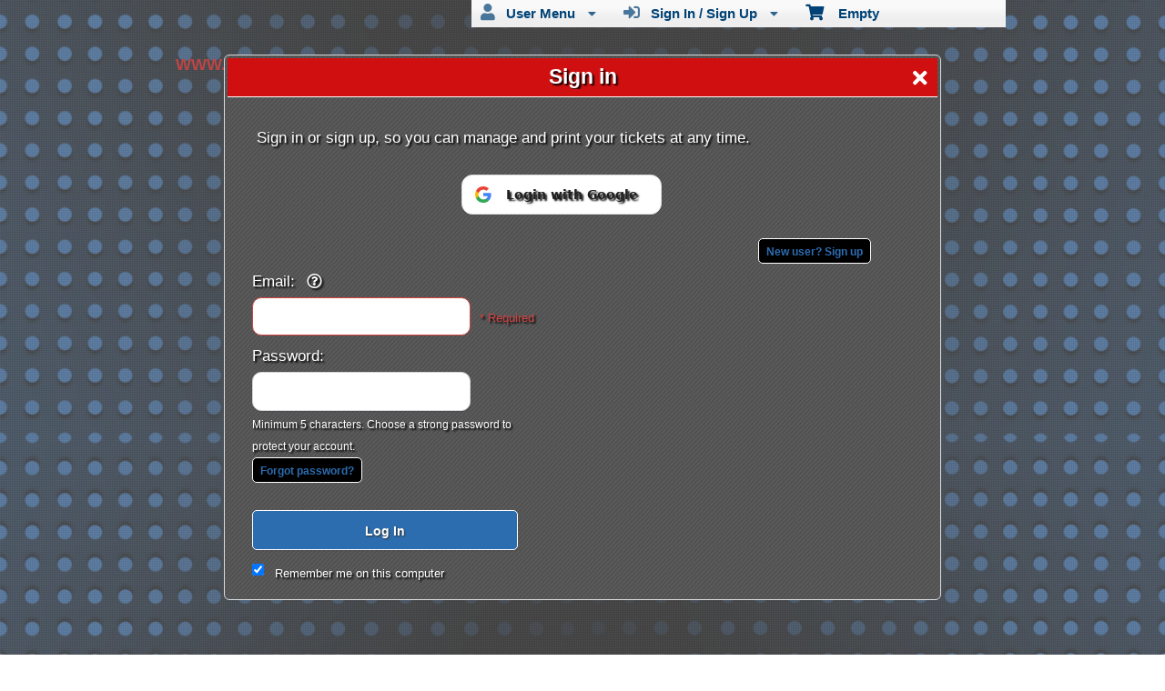

--- FILE ---
content_type: text/html; charset=utf-8
request_url: https://www.ticketor.com/bellezahollywood/register?ReturnUrl=%2fbellezahollywood%2fmembers%2fmyaccountbalance
body_size: 17585
content:


<!DOCTYPE html PUBLIC "-//W3C//DTD HTML 4.01 Transitional//EN" "http://www.w3.org/TR/html4/loose.dtd">

<html xmlns="http://www.w3.org/1999/xhtml" dir='ltr' class="hasJS ltr" lang="en">
<head id="ctl00_cHead"><link href="//static.ticketor.net/nsbundles/mastercss_48904.css" rel="stylesheet" type="text/css"/><link href="//static.ticketor.net/css/aos_400015.css" rel="stylesheet" type="text/css" />
    <style type="text/css" id="cGeneratedCss">
        .headLogo {background-image:url("/Companies/bellezahollywood/headlogo.png");background-attachment:fixed;}.headLogo {border-top: undefinedpx solid rgba();}.headLogo {border-left: undefinedpx solid rgba();}.headLogo {border-right: undefinedpx solid rgba();}.headLogo {border-bottom: undefinedpx solid rgba();}.headLogo {margin-top: undefinedpx;}.headLogo {margin-left: undefinedpx;}.headLogo {margin-right: undefinedpx;}.headLogo {margin-bottom: undefinedpx;}.headLogo {padding-top: undefinedpx;}.headLogo {padding-left: undefinedpx;}.headLogo {padding-right: undefinedpx;}.headLogo {padding-bottom: undefinedpx;}.headLogo {box-shadow: undefinedpx undefinedpx 5px rgba();} {border-top: undefinedpx solid rgba();} {border-left: undefinedpx solid rgba();} {border-right: undefinedpx solid rgba();} {border-bottom: undefinedpx solid rgba();} {margin-top: undefinedpx;} {margin-left: undefinedpx;} {margin-right: undefinedpx;} {margin-bottom: undefinedpx;} {padding-top: undefinedpx;} {padding-left: undefinedpx;} {padding-right: undefinedpx;} {padding-bottom: undefinedpx;} {box-shadow: undefinedpx undefinedpx 5px rgba();} {border-top: undefinedpx solid rgba();} {border-left: undefinedpx solid rgba();} {border-right: undefinedpx solid rgba();} {border-bottom: undefinedpx solid rgba();} {margin-top: undefinedpx;} {margin-left: undefinedpx;} {margin-right: undefinedpx;} {margin-bottom: undefinedpx;} {padding-top: undefinedpx;} {padding-left: undefinedpx;} {padding-right: undefinedpx;} {padding-bottom: undefinedpx;} {box-shadow: undefinedpx undefinedpx 5px rgba();} {border-top: undefinedpx solid rgba();} {border-left: undefinedpx solid rgba();} {border-right: undefinedpx solid rgba();} {border-bottom: undefinedpx solid rgba();} {margin-top: undefinedpx;} {margin-left: undefinedpx;} {margin-right: undefinedpx;} {margin-bottom: undefinedpx;} {padding-top: undefinedpx;} {padding-left: undefinedpx;} {padding-right: undefinedpx;} {padding-bottom: undefinedpx;} {box-shadow: undefinedpx undefinedpx 5px rgba();}html body{background: rgb(229,229,229);background: -moz-linear-gradient(top,  rgba(229,229,229,1) 0%, rgba(147,141,141,1) 50%, rgba(245,245,245,1) 100%);background: -webkit-gradient(linear, left top, left bottom, color-stop(0%,rgba(229,229,229,1)), color-stop(50%,rgba(147,141,141,1)), color-stop(100%,rgba(245,245,245,1)));background: -webkit-linear-gradient(top,  rgba(229,229,229,1) 0%,rgba(147,141,141,1) 50%,rgba(245,245,245,1) 100%);background: -o-linear-gradient(top,  rgba(229,229,229,1) 0%,rgba(147,141,141,1) 50%,rgba(245,245,245,1) 100%);background: -ms-linear-gradient(top,  rgba(229,229,229,1) 0%,rgba(147,141,141,1) 50%,rgba(245,245,245,1) 100%);background: linear-gradient(top,  rgba(229,229,229,1) 0%,rgba(147,141,141,1) 50%,rgba(245,245,245,1) 100%);}html body {background-image:url("/gallery/Abstract/Blue Circles.png");background-repeat: no-repeat; background-attachment: fixed; background-position: center center;-webkit-background-size: cover;	-moz-background-size: cover;-o-background-size: cover;background-size: cover;}html body #header {height:197px;}body .modulebody {background-image:url("/gallery/Patterns-Transparent/GreyD.jpg");background-repeat: repeat;background-attachment:fixed;}body .moduleheader,body .menuheader{background: rgb(38,93,149);background: -moz-linear-gradient(top,  rgba(38,93,149,1) 0%, rgba(46,113,181,1) 50%, rgba(34,87,141,1) 100%);background: -webkit-gradient(linear, left top, left bottom, color-stop(0%,rgba(38,93,149,1)), color-stop(50%,rgba(46,113,181,1)), color-stop(100%,rgba(34,87,141,1)));background: -webkit-linear-gradient(top,  rgba(38,93,149,1) 0%,rgba(46,113,181,1) 50%,rgba(34,87,141,1) 100%);background: -o-linear-gradient(top,  rgba(38,93,149,1) 0%,rgba(46,113,181,1) 50%,rgba(34,87,141,1) 100%);background: -ms-linear-gradient(top,  rgba(38,93,149,1) 0%,rgba(46,113,181,1) 50%,rgba(34,87,141,1) 100%);background: linear-gradient(top,  rgba(38,93,149,1) 0%,rgba(46,113,181,1) 50%,rgba(34,87,141,1) 100%);}body .moduleheader,body .menuheader {background-image:url("/gallery/FullDesignsOnly/moduleheader1.jpg");background-repeat: repeat;background-attachment:scroll;}body .moduleheader,body .menuheader {height:61px;}body .moduleheader,body .menuheader > div {line-height:61px;}.headLogo {top:60px; left:33px;} #headmenu {width:546px; height:59px; top:99px; left:404px;}/*autogeneratedCssVars*/body {}body .ui-widget-content {background: url("/Gallery/Patterns-Transparent/GreyD.jpg?v=20") repeat;border-color:#414141;}
/*Primary and utility Buttuns*/


.nsBtn.medium {
height: 30px;
padding: 0 10px;
line-height: 30px;
}

body div .nsBtn.utility,
body div a.nsBtn.utility,
body div button.nsBtn.utility {color:#2C6DB1; background: #000 !important; border: 1px solid #fff;text-shadow:none; }

body div .nsBtn.utility:hover,
body div a.nsBtn.utility:hover,
body div button.nsBtn.utility:hover {color: #fff;}

body div .nsBtn.primary,
body div a.nsBtn.primary,
body div button.nsBtn.primary{color:#fff; background: #2c6daf; border: 1px solid #fff;text-shadow:1px 1px 2px #333; }

body div .nsBtn.primary:hover,
body div a.nsBtn.primary:hover,
body div button.nsBtn.primary:hover {background-color: #6998c9;}


.nsBtn.medium.primary.buyTickets {width:140px; height:46px;background: url(/images/themes/getticketsbluegrey.png) no-repeat;border:0 none; text-indent:-1000px; overflow:hidden; padding:0; margin:0;}



/*End btns*/

/* Contact * /

#content .contactWrapper {
 border:1px solid #000;
}

/* End Contact */

.moduleheader {font-size:18px;}

.contactUsModule .row{
font-size: 24px;
}

.cEventList tr:first-child {
  border-bottom:5px #444 solid;
}

#content>.Module {
  moz-box-shadow:0px !important;
  -webkit-box-shadow: 0px !important;
  box-shadow: 0px !important;
  
}

div#headmenu.TopNavTypesSimple ul li a {
text-shadow: 1px 1px 2px #333;
color: #fff;
background: #2C6DAF;
-webkit-border-radius: 5px;
-moz-border-radius: 5px;
border-radius: 5px;
padding: 8px;
border: 2px solid;
-webkit-box-shadow: 0px 6px 5px 0px rgba(50, 50, 50, 0.28);
-moz-box-shadow: 0px 6px 5px 0px rgba(50, 50, 50, 0.28);
box-shadow: 0px 6px 5px 0px rgba(50, 50, 50, 0.28);
}

.contactUsModule .row .editLabel {
margin-right: 15px !important;
width: 135px  !important;
font-size: 15px !important;
color:#ccc !important;
font-weight:bold;
}

.contactUsModule .row input[type="text"] {
  height:35px;
  min-width:350px;
  font-size:22px;
}

.contactUsModule .row textarea {
  font-size:22px;
}

.ui-widget-content,
ui-widget-content  p {
color:#fff !important;
text-shadow: 2px 2px 2px rgba(0, 0, 0, 1) !important;
}

#mapContainer,
#cReserveOverlay,
#cReserveOverlay p,
.ui-state-highlight,
.ui-state-highlight  p {
text-shadow: none !important;
}


.Module a {
color: #fff;
}

.cEventList th {
padding: 10px 20px;
color: #233FFBB;
font-size: 22px;
text-shadow: 2px 1px #222;
}

.contactUsModule .row a.nsBtn.primary {width:200px; height:100px;background: url(/images/themes/sendemailBlueGrey.png) no-repeat;border:0 none; text-indent:-1000px; overflow:hidden; padding:0; margin:0;}

body .contactUsModule .row a.nsBtn:hover {background-color:transparent;}
.contactUsModule .row .editLabel {
margin-right: 15px;
width: 135px;
font-size: 20px;
}


    </style>
    <link id="ctl00_cTheme" rel="Stylesheet" type="text/css" href="//static.ticketor.net/JQuery/css/blitzer/jquery-ui.css" />
    <style type="text/css" id="cColorCSS">:root{--ColText:#000000;--ColTextHighlight:#cc0000;--ColTextPrimaryBtn:#fff;--ColBgPrimaryBtn:#d01010;--ColTextUtilityBtn:#cc0000;--ColBgUtilityBtn:#eee;--ColBorderPrimaryBtn:#850A0A;
--ColBorderUtilityBtn:#969696;
--ColBgClickableActive:#d01010;
--ColTextClickableActive:#fff;
}</style>
    
    <link href="//static.ticketor.net/css/print_741325.css" rel="Stylesheet" type="text/css" media="print"/><meta id="ctl00_description" name="description" content="Sign up or log in toWWW.BELLEZAHOLLYWOOD.COM to purchase tickets" /><meta id="ctl00_ogTitle" property="og:title" content="WWW.BELLEZAHOLLYWOOD.COM - Register" /><meta property="og:type" content="website" /><meta id="ctl00_ogUrl" property="og:url" content="https://www.ticketor.com/bellezahollywood/register" /><meta id="ctl00_ogImage" property="og:image" content="https://www.ticketor.com/Companies/bellezahollywood/headlogo.png" /><meta id="ctl00_ogSiteName" property="og:site_name" content="WWW.BELLEZAHOLLYWOOD.COM" /><meta id="ctl00_ogDescription" property="og:description" content="Sign up or log in toWWW.BELLEZAHOLLYWOOD.COM to purchase tickets" /><link id="ctl00_canonicalUrl" rel="canonical" href="https://www.ticketor.com/bellezahollywood/register" />
<link rel="alternate" hreflang="x-default" href="https://www.ticketor.com/bellezahollywood/register" />

<meta name="apple-mobile-web-app-capable" content="yes" /><meta name="apple-mobile-web-app-status-bar-style" content="black" /><meta name="viewport" content="width=device-width, initial-scale=1.0" /><title>
	WWW.BELLEZAHOLLYWOOD.COM - Register
</title></head>
<body class='chrome chrome143 loggedOut register LayoutOneCol  pageid type_register itemId_0 HeadAlignLeftOfThePage HeadAlignNav ' id="cBody" data-frameqs=''>
    
    <script type="text/javascript">
        var WebsitePath='/bellezahollywood/';
                                       var GoogleAnalyticsId='';
                                       var UrlPre='/bellezahollywood';
                                       var cartExpiration = -1;
                                       var dateFormat = 'm/d/yy'; 
                                       var defaultUrl = 'https://www.ticketor.com/bellezahollywood'; 
                                       var showCookieConsent = 0;
                                       var companyUID = '1071'; 
                                       var TOSDate = 1416348881610;
                                       var chatEnabled = 0; 
                                       var canLocalize = 0; 
                                       var localizations = {};
                                       var cultureName = 'en'; 
                                       BoxOfficeSettings = {};  
                                       var companyName = 'WWW.BELLEZAHOLLYWOOD.COM';
                                       var PlatformName = 'Ticketor';
                                       var role = '';   
                                       var PlatformUrl = 'https://www.Ticketor.com';   
                                       var IsPlatformClient = 0;
                                       var DefaultTwoLetterCountry = 'US'; 
                                       var IsFullDesignReplaced=0;

    </script>

    <a class="cSkipLink" href="#content">Skip to main content</a>
    <a class="cSkipLink" href="javascript:toggleHighContrast()">High Contrast</a>
    <a class="cSkipLink" href='mailto:bellezahollywood@Ticketor.com?cc=support@ticketor.com&subject=Accessibility%20Feedback'>Accessibility Feedback</a>

    
    
    <div id="wrap" style="text-align: center; width: 100%;" class="clearfix">
        <div id="container" class="clearfix">
            <header id="header" class="floatleft ">
                <div class="cHtmlEditorContent">
                    
                </div>
                


<a href="#" id="cMobileMenu" role="button" aria-labelledby="cMobileMenuTitle" class="ui-state-default headMenuIcon" data-menu=".cFloatingContainer" style="right:20px;" title="Menu">
    <i class="fa fa-user" aria-hidden="true"></i><span id="cMobileMenuTitle">&nbsp;Menu&nbsp;</span>
    <div>

    </div>
</a>

<a href="#" id="cMobileNav" role="button" aria-labelledby="cMobileNavTitle" class="ui-state-default headMenuIcon" data-menu=".cMobileNav" style="left:20px;" title="Navigation">
    <i class="fa fa-bars" aria-hidden="true"></i><span id="cMobileNavTitle">&nbsp;Navigation&nbsp;</span>
    <div>

    </div>
</a>

<nav aria-label="Main Menu" class="hidePrint ui-corner-all cFloatingContainer  ui-helper-reset ui-widget-header cMobileMenu cMobileMenuRight">
    <ul role="menubar"  aria-label="Main Menu" >
        <li role="none" tabindex="-1" class="clearfix header cFloatingCart ui-state-default " aria-label="Shopping Cart">
            
            <a href='#' tabindex='-1' role='menuitem' aria-haspopup='true' aria-expanded='false' class='ui-state-default' aria-disabled='true'  aria-haspopup='false'  aria-label='Shopping Cart'>
                <i class='fa fa-shopping-cart'></i>&nbsp;&nbsp;&nbsp;
                Empty
            </a>
            <ul role='menu' aria-label='Shopping Cart'>
            
<li role='none' class='cartDetails ui-widget-content'></li>

            </ul>


        </li>
        
        <li role="none" class="clearfix header cSignIn loggedOutMenu ui-state-default" >
                                        <a href="#" tabindex="0" role="menuitem" aria-haspopup="true" aria-expanded="false" aria-expanded="true" >
                                            <i class="fa fa-caret-left"></i>
                                            <i class='fa-hover fas fa-sign-in-alt'></i>&nbsp;&nbsp;
                                            Sign In / Sign Up
                                            <i class="fa fa-caret-down"></i>
                                        </a>
                                        <ul role="menu" aria-label="Sign In / Sign Up"></ul></li><li role="none" class="clearfix header loggedInMenu ui-state-default" >
                                        <a href="#" tabindex="-1" role="menuitem" aria-haspopup="true" aria-expanded="false" aria-expanded="true" >
                                            <i class="fa fa-caret-left"></i>
                                            <i class='fa-hover fas fa-user'></i>&nbsp;&nbsp;
                                            User Menu
                                            <i class="fa fa-caret-down"></i>
                                        </a>
                                        <ul role="menu" aria-label="User Menu"><li role="none" class="ui-state-default "  ><a tabindex="-1" role="menuitem" href="/bellezahollywood/cookiemanager" ><i class='fa-hover fas fa-eye'></i>&nbsp;&nbsp;Cookie Manager</a></li><li role="none" class="ui-state-default secureMenu"  ><a tabindex="-1" role="menuitem" href="/bellezahollywood/howto#security" ><i class='fa-hover fas fa-lock'></i>&nbsp;&nbsp;Is it Secure?</a></li><li role="none"   class=" ui-state-default"><a  tabindex="-1" role="menuitem" aria-haspopup="true" aria-expanded="false" href ="#"><i class="fa fa-caret-left"></i><i class='fa-hover fas fa-ticket-alt'></i>&nbsp;&nbsp; Tickets<i class="fa fa-caret-right"></i></a>
                                <ul role="menu" aria-label="Tickets"><li role="none" class="ui-state-default "  ><a tabindex="-1" role="menuitem" href="/bellezahollywood/members/mytickets" ><i class='fa-hover fas fa-ticket-alt'></i>&nbsp;&nbsp;My Tickets</a></li><li role="none" class="ui-state-default "  ><a tabindex="-1" role="menuitem" href="/bellezahollywood/members/printmytickets" ><i class='fa-hover fas fa-print'></i>&nbsp;&nbsp;Print e-Tickets</a></li><li role="none" class="ui-state-default "  ><a tabindex="-1" role="menuitem" href="/bellezahollywood/members/returntickets" ><i class='fa-hover fas fa-reply'></i>&nbsp;&nbsp;Return Tickets</a></li><li role="none" class="ui-state-default "  ><a tabindex="-1" role="menuitem" href="/bellezahollywood/members/exchangetickets" ><i class='fa-hover fas fa-exchange-alt'></i>&nbsp;&nbsp;Exchange Tickets</a></li><li role="none" class="ui-state-default "  ><a tabindex="-1" role="menuitem" href="/bellezahollywood/members/selectgiftcard?personal=1" ><i class='fa-hover fas fa-gift'></i>&nbsp;&nbsp;My Gift Cards</a></li><li role="none" class="ui-state-default "  ><a tabindex="-1" role="menuitem" href="/bellezahollywood/members/seasonpasses?personal=1" ><i class='fa-hover fas fa-calendar-check'></i>&nbsp;&nbsp;My Seasons Passes</a></li></ul></li><li role="none"   class=" ui-state-default"><a  tabindex="-1" role="menuitem" aria-haspopup="true" aria-expanded="false" href ="#"><i class="fa fa-caret-left"></i><i class='fa-hover fas fa-history'></i>&nbsp;&nbsp; Orders<i class="fa fa-caret-right"></i></a>
                                <ul role="menu" aria-label="Orders"><li role="none" class="ui-state-default "  ><a tabindex="-1" role="menuitem" href="/bellezahollywood/members/orderhistory" ><i class='fa-hover fas fa-history'></i>&nbsp;&nbsp;Order History</a></li><li role="none" class="ui-state-default "  ><a tabindex="-1" role="menuitem" href="/bellezahollywood/members/myaccountbalance" ><i class='fa-hover fas fa-balance-scale'></i>&nbsp;&nbsp;My Account Balance</a></li></ul></li><li role="none"   class=" ui-state-default"><a  tabindex="-1" role="menuitem" aria-haspopup="true" aria-expanded="false" href ="#"><i class="fa fa-caret-left"></i><i class='fa-hover fas fa-life-ring'></i>&nbsp;&nbsp; Help<i class="fa fa-caret-right"></i></a>
                                <ul role="menu" aria-label="Help"><li role="none" class="ui-state-default "  ><a tabindex="-1" role="menuitem" href="/bellezahollywood/howto#faq" ><i class='fa-hover fas fa-question-circle'></i>&nbsp;&nbsp;FAQ</a></li><li role="none" class="ui-state-default "  ><a tabindex="-1" role="menuitem" href="/bellezahollywood/howto#buy" ><i class='fa-hover fas fa-ticket-alt'></i>&nbsp;&nbsp;Buy A Ticket</a></li><li role="none" class="ui-state-default "  ><a tabindex="-1" role="menuitem" href="/bellezahollywood/howto#receive" ><i class='fa-hover fas fa-paper-plane'></i>&nbsp;&nbsp;Receive A Ticket</a></li><li role="none" class="ui-state-default "  ><a tabindex="-1" role="menuitem" href="/bellezahollywood/howto#mailinglist" ><i class='fa-hover fas fa-envelope'></i>&nbsp;&nbsp;Join our Newsletter</a></li><li role="none" class="ui-state-default "  ><a tabindex="-1" role="menuitem" href="/bellezahollywood/howto#return" ><i class='fa-hover fas fa-reply'></i>&nbsp;&nbsp;Returns Policy</a></li><li role="none" class="ui-state-default "  ><a tabindex="-1" role="menuitem" href="/bellezahollywood/howto#privacy" ><i class='fa-hover fas fa-eye'></i>&nbsp;&nbsp;Privacy &amp; Cookie Policy</a></li><li role="none" class="ui-state-default "  ><a tabindex="-1" role="menuitem" href="/bellezahollywood/html?doctype=termofuse" ><i class='fa-hover fas fa-gavel'></i>&nbsp;&nbsp;Term of Use</a></li><li role="none" class="ui-state-default "  ><a tabindex="-1" role="menuitem" href="/bellezahollywood/html?doctype=termofpurchase" ><i class='fa-hover fas fa-gavel'></i>&nbsp;&nbsp;Term of Purchase</a></li></ul></li></ul></li>
    </ul>
</nav>

<nav aria-label="Navigation" class="cMobileNav hidePrint ui-corner-all ui-helper-reset ui-widget-header cMobileMenu cMobileMenuLeft" >
    <ul role="menubar"  aria-label="Navigation" >
        <li role="none" class="ui-state-default "   data-pageid='3759' , data-pagetype='UpcomingEvents' ><a tabindex="0" role="menuitem" href="https://www.ticketor.com/bellezahollywood/tickets?PageId=3759" >Tickets</a></li><li role="none" class="ui-state-default "   data-pageid='3760' , data-pagetype='PastEvents' ><a tabindex="-1" role="menuitem" href="https://www.ticketor.com/bellezahollywood/past-events?PageId=3760" >Past Events</a></li><li role="none" class="ui-state-default "   data-pageid='3761' , data-pagetype='Media' ><a tabindex="-1" role="menuitem" href="https://www.ticketor.com/bellezahollywood/gallery?PageId=3761" >Gallery</a></li><li role="none" class="ui-state-default "   data-pageid='3762' , data-pagetype='ContactUs' ><a tabindex="-1" role="menuitem" href="https://www.ticketor.com/bellezahollywood/contact-us?PageId=3762" >Contact Us</a></li>
    </ul>
</nav>

                
                <div class="headAlign headAlignLogo" style="display:inline-block;">
                    
                    <a class="headLogo ColTextHighlight" data-aos="zoom-in" data-aos-duration="1000" data-aos-delay="100" href="/bellezahollywood/default"  >
                        <img style="display:none;" src="/Companies/bellezahollywood/headlogo.png" width="293" height="65" alt="WWW.BELLEZAHOLLYWOOD.COM" />
                        <h2  class="cTextLogo ">WWW.BELLEZAHOLLYWOOD.COM</h2>
                    
                        
                    </a>
                </div>
                <div class="headAlignNav" style="display:inline-block;">
                     
                <div  id='headmenu'  data-aos='zoom-in' data-aos-duration='1000' data-aos-delay='100'  role='navigation' aria-label='Site Pages' class='clearfix TopNavTypesSimple'>
                    <ul class='clearfix'><li class='ui-button ui-state-default ui-button-text-only ui-corner-all'  data-pageid='3759'  data-pagetype='UpcomingEvents'>
                                <a href='/bellezahollywood/tickets?pageid=3759' title=''>Tickets</a></li><li class='ui-button ui-state-default ui-button-text-only ui-corner-all'  data-pageid='3760'  data-pagetype='PastEvents'>
                                <a href='/bellezahollywood/past-events?pageid=3760' title=''>Past Events</a></li><li class='ui-button ui-state-default ui-button-text-only ui-corner-all'  data-pageid='3761'  data-pagetype='Media'>
                                <a href='/bellezahollywood/gallery?pageid=3761' title=''>Gallery</a></li><li class='ui-button ui-state-default ui-button-text-only ui-corner-all'  data-pageid='3762'  data-pagetype='ContactUs'>
                                <a href='/bellezahollywood/contact-us?pageid=3762' title=''>Contact Us</a></li></ul></div>
                    
                </div>
            </header>

            
            
            <form name="aspnetForm" method="post" action="/bellezahollywood/register?ReturnUrl=%2fbellezahollywood%2fmembers%2fmyaccountbalance" id="aspnetForm">
<div>
<input type="hidden" name="__EVENTTARGET" id="__EVENTTARGET" value="" />
<input type="hidden" name="__EVENTARGUMENT" id="__EVENTARGUMENT" value="" />
<input type="hidden" name="__VIEWSTATE" id="__VIEWSTATE" value="/[base64]/[base64]/UmV0dXJuVXJsPSUyZmJlbGxlemFob2xseXdvb2QlMmZtZW1iZXJzJTJmbXlhY2NvdW50YmFsYW5jZRYCAgMPDxYCHgdWaXNpYmxlaGRkZN4AhHvDvOFRYeIvSikzVDrrloMgWNzOajKYQu75yDip" />
</div>

<script type="text/javascript">
//<![CDATA[
var theForm = document.forms['aspnetForm'];
if (!theForm) {
    theForm = document.aspnetForm;
}
function __doPostBack(eventTarget, eventArgument) {
    if (!theForm.onsubmit || (theForm.onsubmit() != false)) {
        theForm.__EVENTTARGET.value = eventTarget;
        theForm.__EVENTARGUMENT.value = eventArgument;
        theForm.submit();
    }
}
//]]>
</script>


<script src="/WebResource.axd?d=gXD5wOarjmnkVG6p9no-3cYto2yh9S3VHf4QTnq6yZ-ys2aYVbwuVV8XRivsNknJkds6ov3bPumSjNQBtttz09VNkeGjL40DmUQbHmqOJOc1&amp;t=638883019099574018" type="text/javascript"></script>


<script src="/ScriptResource.axd?d=9eZ62Yc_5bKIEPiIQSigpNJQnYZR8-PnGRYS_GAhKYcCTUKyedr3EWbDFfC_soWUYyBd6E9TwC0z6-q2wehhkn3prKVAOKAU_mtFG_YqdVdkQpQI5Uju5bdEeBzCM8CMvPfk59WsraBOjJNBZ_0PVVsnOQvza_YNbCVCPkqTXCI1&amp;t=74a40145" type="text/javascript"></script>
<script src="/ScriptResource.axd?d=ioJLWieI3dcaFoS1IRJ_JxM65DPglKRBvoDfwu3K3zg8kNnqKiL42d7e-pcdPH11BUfPDFHr_1L0-06zdsg-DeVJK45zklCNPGn3J7XJ94ln1jv159U9Xpo0wkX1lfOc4Z1jYP2vVF7W84rWgwvGE8sXy73Xso8qReutWKMRePQz8ikmgAFBs6vsw7LGzOC40&amp;t=74a40145" type="text/javascript"></script>
<script src="/nsbundles/master_48904.js" type="text/javascript"></script>
<script src="/js/aos_336078.js" type="text/javascript"></script>
<div>

	<input type="hidden" name="__VIEWSTATEGENERATOR" id="__VIEWSTATEGENERATOR" value="799CC77D" />
</div>
                <input type="hidden" name="ctl00$cTabsState" id="ctl00_cTabsState" />
                <input type="hidden" name="ctl00$cTourState" id="ctl00_cTourState" />
                
                <script type="text/javascript">
//<![CDATA[
Sys.WebForms.PageRequestManager._initialize('ctl00$ScriptManager1', 'aspnetForm', [], [], [], 90, 'ctl00');
//]]>
</script>


                

                <div id="content" class="floatleft" role="main" tabindex="-1"  >
                    
                    
    <h1 style="display:none;">Sign up to: WWW.BELLEZAHOLLYWOOD.COM</h1>
   

                    
                    
                    <footer aria-label="Site footer"  data-aos="fade-up" data-aos-duration="1000" data-aos-delay="100" class="hidePrint">
         
                        <div class="cHtmlEditorContent">
                            
                        </div>
                        
               <div class="paymentLogos hidePrint">
                            
                            <img src="//static.ticketor.net/images/VisaMCAmexDiscover.jpg" alt="Visa & MasterCard logo" />
                            
                        </div>

                         <script type="application/ld+json">{"Category":null,"applicationCategory":"Box-office - Ticketing","operatingSystem":"All","datePublished":"2007-02-10","interactionCount":"10000000","author":{"logo":"https://www.ticketor.com/account/img/Header3.png","contactPoint":[{"telephone":"(+1) 800-467-7179","contactType":"sales","availableLanguage":"English","@context":"https://schema.org/","@type":"ContactPoint","name":null,"url":null,"alternateName":null,"description":null,"image":null,"additionalType":null,"sameAs":null,"review":[]},{"telephone":"(+44) 20-3808-5136","contactType":"sales","availableLanguage":"English","@context":"https://schema.org/","@type":"ContactPoint","name":null,"url":null,"alternateName":null,"description":null,"image":null,"additionalType":null,"sameAs":null,"review":[]},{"telephone":"(+61) 2-8607-8462","contactType":"sales","availableLanguage":"English","@context":"https://schema.org/","@type":"ContactPoint","name":null,"url":null,"alternateName":null,"description":null,"image":null,"additionalType":null,"sameAs":null,"review":[]},{"telephone":"(+1) 213-537-2527","contactType":"sales","availableLanguage":"English","@context":"https://schema.org/","@type":"ContactPoint","name":null,"url":null,"alternateName":null,"description":null,"image":null,"additionalType":null,"sameAs":null,"review":[]}],"@context":"https://schema.org/","@type":"Organization","name":"Ticketor","url":"https://www.ticketor.com","alternateName":"The Most Featureful, Smart, Easy, Affordable & Most Feature-full Event Ticketing System and Box-Office Solution","description":"Using Ticketor: Build your own ticketing website in minutes and sell tickets online on your own website, with your branding while collecting funds directly into your bank account as tickets sell","image":"https://www.ticketor.com/account/img/Online-ticketing-system-and-box-office-solution.jpg","additionalType":null,"sameAs":"https://www.facebook.com/Ticketor","review":[],"aggregateRating":{"ratingValue":"4.84","bestRating":"5","reviewCount":"626","ratingCount":"626","itemReviewed":{"logo":"https://www.ticketor.com/account/img/Header3.png","contactPoint":[{"telephone":"(+1) 800-467-7179","contactType":"sales","availableLanguage":"English","@context":"https://schema.org/","@type":"ContactPoint","name":null,"url":null,"alternateName":null,"description":null,"image":null,"additionalType":null,"sameAs":null,"review":[]},{"telephone":"(+44) 20-3808-5136","contactType":"sales","availableLanguage":"English","@context":"https://schema.org/","@type":"ContactPoint","name":null,"url":null,"alternateName":null,"description":null,"image":null,"additionalType":null,"sameAs":null,"review":[]},{"telephone":"(+61) 2-8607-8462","contactType":"sales","availableLanguage":"English","@context":"https://schema.org/","@type":"ContactPoint","name":null,"url":null,"alternateName":null,"description":null,"image":null,"additionalType":null,"sameAs":null,"review":[]},{"telephone":"(+1) 213-537-2527","contactType":"sales","availableLanguage":"English","@context":"https://schema.org/","@type":"ContactPoint","name":null,"url":null,"alternateName":null,"description":null,"image":null,"additionalType":null,"sameAs":null,"review":[]}],"@context":"https://schema.org/","@type":"Organization","name":"Ticketor","url":"https://www.ticketor.com","alternateName":"The Most Featureful, Smart, Easy, Affordable & Most Feature-full Event Ticketing System and Box-Office Solution","description":"Using Ticketor: Build your own ticketing website in minutes and sell tickets online on your own website, with your branding while collecting funds directly into your bank account as tickets sell","image":"https://www.ticketor.com/account/img/Online-ticketing-system-and-box-office-solution.jpg","additionalType":null,"sameAs":"https://www.facebook.com/Ticketor","review":[],"aggregateRating":null},"@context":"https://schema.org/","@type":"AggregateRating","name":null,"url":null,"alternateName":null,"description":null,"image":null,"additionalType":null,"sameAs":null,"review":[]}},"alternativeHeadline":"The Most Featureful, Smart, Easy & Affordable Event Ticketing System and Box-Office Solution","copyrightYear":"2007","dateCreated":"2007-1-1","dateModified":"2026-01-28","discussionUrl":"https://trustedviews.org/review/Ticketor-sa998756744","workExample":"https://www.ticketor.com/demo","keywords":"online ticket sale box-office seating chart venue event barcode scanning accept credit card season package price level ticket booth software application","video":{"caption":"Ticketor Event Ticketing System and Box Office System Introduction","thumbnail":null,"transcript":null,"embedUrl":"https://youtu.be/3ZQYAr_7EUM","thumbnailUrl":"https://static.ticketor.net/account/Videos/Ticketor-Intro-Thumbnail-en.webp","uploadDate":"2025-5-1","@context":"https://schema.org/","@type":"VideoObject","name":"Ticketor Event Ticketing System and Box Office System Introduction","url":"https://youtu.be/3ZQYAr_7EUM","alternateName":null,"description":"This short video introduces Ticketor event ticketing system and all the great features and systems that comes with it, to cover all aspects of events including ticketing, box-office, marketing, newsletter, donation collection and donor management, reviews and reputation management, gift card system, and sales of merchandise, food, drink and concession.\r\nYou can sign up on https://www.Ticketor.com to start your own ticketing and box-office solution and to start your first event in minutes.","image":null,"additionalType":null,"sameAs":null,"review":[]},"offers":[{"price":"0","priceCurrency":"USD","validFrom":null,"availability":null,"@context":"https://schema.org/","@type":"Offer","name":null,"url":"https://www.ticketor.com/Account/Prices","alternateName":null,"description":null,"image":null,"additionalType":null,"sameAs":null,"review":[]},{"price":"0","priceCurrency":"CAD","validFrom":null,"availability":null,"@context":"https://schema.org/","@type":"Offer","name":null,"url":"https://www.ticketor.com/Account/Prices","alternateName":null,"description":null,"image":null,"additionalType":null,"sameAs":null,"review":[]},{"price":"0","priceCurrency":"EUR","validFrom":null,"availability":null,"@context":"https://schema.org/","@type":"Offer","name":null,"url":"https://www.ticketor.com/Account/Prices","alternateName":null,"description":null,"image":null,"additionalType":null,"sameAs":null,"review":[]},{"price":"0","priceCurrency":"AUD","validFrom":null,"availability":null,"@context":"https://schema.org/","@type":"Offer","name":null,"url":"https://www.ticketor.com/Account/Prices","alternateName":null,"description":null,"image":null,"additionalType":null,"sameAs":null,"review":[]},{"price":"0","priceCurrency":"GBP","validFrom":null,"availability":null,"@context":"https://schema.org/","@type":"Offer","name":null,"url":"https://www.ticketor.com/Account/Prices","alternateName":null,"description":null,"image":null,"additionalType":null,"sameAs":null,"review":[]}],"exampleOfWork":"https://www.ticketor.com/demo","@context":"https://schema.org/","@type":"SoftwareApplication","name":"Ticketor","url":"https://www.ticketor.com","alternateName":"Ticketor ticketing and box-office system","description":"The Most Featureful, Smart, Easy & Affordable Event Ticketing System and Box-Office Solution. \r\nWith all the features that you need and love and no-hassle integrated online ticketing and point of sales (ticket booth, retail location, over-the-phone sales). \r\nEasy and quick setup (in minutes), low cost, full featured with full control Powerful features such as seating chart designer, recurring event scheduler, flexible price levels & website builder.\r\nGreat and free customer support, fully branded and white-label.\r\nWith many successful implementations and case studies in the field, Ticketor is the only ticketing system that meets all your specific needs. \r\nClear pricing with no hidden fees, best rate in the industry, no quotes required, easy and quick setup with no expertise. \r\nStart selling tickets to your event in minutes. Use it as a stand-alone page/site or embed it in your website or make it your official website Online ticketing and on-site box-office,\r\nWhite-label (fully branded),\r\nGate control app for barcode and QR code scanning using your cellphone or professional device,\r\nFree Android and IOS barcode scanning apps\r\nPrice levels and variations,\r\nAssigned seat and general admission events,\r\nSeating chart designer tool,\r\nEasy and quick setup (in minutes),\r\nIntegrate with your PayPal or payment processor, \r\nDirect and quick access to the sales money,\r\nOver-the-phone sales,\r\nOn-site, ticket booth, retail location sales,\r\nAccept cash, checks and major credit and debit cards,\r\nCoupons and promotion codes, \r\nRecurring events with flexible scheduler, \r\nSeason and package tickets\r\n","image":"https://www.ticketor.com/account/img/Online-ticketing-system-and-box-office-solution.jpg","additionalType":null,"sameAs":"https://www.facebook.com/Ticketor","review":[],"aggregateRating":{"ratingValue":"4.84","bestRating":"5","reviewCount":"626","ratingCount":"626","itemReviewed":{"logo":"https://www.ticketor.com/account/img/Header3.png","contactPoint":[{"telephone":"(+1) 800-467-7179","contactType":"sales","availableLanguage":"English","@context":"https://schema.org/","@type":"ContactPoint","name":null,"url":null,"alternateName":null,"description":null,"image":null,"additionalType":null,"sameAs":null,"review":[]},{"telephone":"(+44) 20-3808-5136","contactType":"sales","availableLanguage":"English","@context":"https://schema.org/","@type":"ContactPoint","name":null,"url":null,"alternateName":null,"description":null,"image":null,"additionalType":null,"sameAs":null,"review":[]},{"telephone":"(+61) 2-8607-8462","contactType":"sales","availableLanguage":"English","@context":"https://schema.org/","@type":"ContactPoint","name":null,"url":null,"alternateName":null,"description":null,"image":null,"additionalType":null,"sameAs":null,"review":[]},{"telephone":"(+1) 213-537-2527","contactType":"sales","availableLanguage":"English","@context":"https://schema.org/","@type":"ContactPoint","name":null,"url":null,"alternateName":null,"description":null,"image":null,"additionalType":null,"sameAs":null,"review":[]}],"@context":"https://schema.org/","@type":"Organization","name":"Ticketor","url":"https://www.ticketor.com","alternateName":"The Most Featureful, Smart, Easy, Affordable & Most Feature-full Event Ticketing System and Box-Office Solution","description":"Using Ticketor: Build your own ticketing website in minutes and sell tickets online on your own website, with your branding while collecting funds directly into your bank account as tickets sell","image":"https://www.ticketor.com/account/img/Online-ticketing-system-and-box-office-solution.jpg","additionalType":null,"sameAs":"https://www.facebook.com/Ticketor","review":[],"aggregateRating":null},"@context":"https://schema.org/","@type":"AggregateRating","name":null,"url":null,"alternateName":null,"description":null,"image":null,"additionalType":null,"sameAs":null,"review":[]}}</script>
                         <script type="application/ld+json">{"logo":"https://Ticketor.com/Companies/bellezahollywood/headlogo.png","contactPoint":[],"@context":"https://schema.org/","@type":"Organization","name":"WWW.BELLEZAHOLLYWOOD.COM","url":"https://www.ticketor.com/bellezahollywood","alternateName":"WWW.BELLEZAHOLLYWOOD.COM","description":"<p>WWW.BELLEZAHOLLYWOOD.COM is the fast, easy and safe way to find and purchase tickets. You can get information and buy tickets online in a few minutes. </p>\r\n<p>Simply purchase your tickets on your computer or phone, print your tickets or show them on your smartphone and get admitted.</p>\r\n<br/>\r\n<h3>Why use WWW.BELLEZAHOLLYWOOD.COM</h3>\r\n<ol>\r\n    <li>\r\n    <h4>Purchase tickets using your credit/debit card from the comfort of your computer.</h4>\r\n    </li>\r\n    <li>\r\n    <h4>Choose Your Price preference and Seat:</h4>\r\n        If the event is assigned seat, you can pick your seat on the interactive seating chart.\r\n    </li>\r\n    <li>\r\n    <h4>Fast and easy delivery</h4>\r\n    You can simply print your tickets at home or show your e-tickets on your phone to easily get admitted\r\n    </li>\r\n  <!--    <li>\r\n    <h4>Last minute tickets.</h4>\r\n    Is it last minute? There is no more ticket available anywhere? Try our Traded tickets. You may find some good locations in our Traded Tickets.\r\n    </li>\r\n--> \r\n </ol>\r\n","image":"https://Ticketor.com/Companies/bellezahollywood/headlogo.png","additionalType":null,"sameAs":null,"review":[],"aggregateRating":null}</script>
                        

                        <div class="cSocialShare cSocialShareFooter hidePrint"></div>
                        <a href="https://www.Ticketor.com" target="_blank" style="display: inline-block; overflow: hidden; text-indent: -1000px; height: 0; width: 0;" title='Powered by Ticketor Event Ticketing and box office system' class="hidePrint">Ticketing and box-office solution powered by: Ticketor (Ticketor.com)</a>
                        <a href="https://trustedviews.org/review/Ticketor-sa998756744" target="_blank" style="display: inline-block; overflow: hidden; text-indent: -1000px; height: 0; width: 0;" title='Ticketor reviews and ratings powered by TrustedViews.org' class="hidePrint">Ticketor reviews and ratings powered by TrustedViews.org</a>

                        <span class="clearfix" style='display: inline-block;'>
                            <img src="//static.ticketor.net/account/img/Online-ticketing-system-and-box-office-solution.jpg" class="hidden" alt="Ticketor" />
                            <a href="https://www.Ticketor.com" target="_blank" style="display: inline-block; clear: both; margin: 9px; outline: none 0; text-align: center; height: 30px; overflow: hidden;" title='Ticketing System Powered by Ticketor' class="hidePrint">
                                <img src="//static.ticketor.net/account/img/Ticketor_Squre_50.png" alt='Powered by: Ticketor ticketing & box-office system' width="30" height="30" style="border: none 0;border-radius:20px;" />
                                <span style="color:#000; text-shadow: 1px 1px 4px rgba(255,255,255,1);line-height:30px;vertical-align:top;font-family:sans-serif; font-size:12px;font-weight:bold;"> Powered by Ticket<span style="color:#ed612b;">or</span></span>
                                <br />

                                Ticketing and box-office system by Ticketor</a>
                            <span>
                                
                                <a href="https://www.Ticketor.com/Night-Clubs-and-Bars-Ticketing-and-Box-Office-Software" target="_blank" style="display: block; clear: both; height: 0; overflow: hidden;" title='Efficient Night Club & Bar Ticketing Software – Easy Setup' class="hidePrint">Efficient Night Club & Bar Ticketing Software – Easy Setup</a>
                                
                        </span>
                            <span class="hidden">Build your own online box-office. Sell tickets on your own website.</span>
                        </span>
                        <div class="copyright clear  hidePrint" style="display: block;">© All Rights Reserved. <span style="color: transparent">
                            <br />
                            50.28.84.148</span></div>
                        <div style="clear: both; display: block;">
                            <div class="clear  hidePrint" style='padding-bottom: 5px; display: inline-block;'>
                                <a href="#" style="font-size: 12px; color: #aaa; text-shadow: 1px 1px 1px rgba(0, 0, 0, 1); padding: 5px;" onclick='window.open("https://www.ticketor.com/bellezahollywood/html?DocType=TermOfUse"); return false;'>Terms of Use</a><br />
                                <br />

                            </div>
                        </div>
                    </footer>
                    
                </div>
            </form>
        </div>
    </div>
    
    <div id="signinDialog" title='Sign in'>
        <link href="/nsbundles/intltelinputcss_786247.css" rel="preload"  as="style" onload="this.onload=null;this.rel='stylesheet'"/>       

<form action='https://www.ticketor.com/bellezahollywood/login' method="post" class="login clearfix loginForm  formValidator modeLogin" >
    
    <p id="dateNotSetMessage" class="error error ui-state-error ui-corner-all" style="display:none;">Your computer time or time zone is not set properly. Set the time before you can login!</p>
    <input type="hidden" class="cLoginRedirectUrl" name="cLoginRedirectUrl" />
    <input type="hidden" class="cTag" name="cTag" value="VRGL9ubjlnH5rbnqAZXmTBz61UrJxbvROK1lRvQqeDeFTVItRIpksINAas/Xy+mdcDkM4y3ZVxhhzASEmK+os6DNXRbIYuhM5z7lFyXx/W7vbdHrIic5itUAc6si5BG1rAB+O24oNuCHLKzgoyFk2jqXqPc2p7UGuf8iPzC7064oyZhGP0LOaLGwZ6AJGoXo+f6jCovk78yjp+gBrYKNnQvsCDNm1S28SJM5V6H3jPbGFNPL9DWqhR60v59jBhfZH76eqvvoI1RG20jOLjZZPHSg6Vwi0Y5jqeftV1SZvgE64IOE/2Ws9mWWSAQJl22nA0BkGRnsp31UwloqfS5SW4d45LWvjuFjjol+z+ZoKTr2xyeOTzriLjq2/jQQLlY4o/O8hz+Qz0Osla+VnZirDeqA3T69FDDDsQausNZ6b3TOH23W2sT+B4r6m5UbL1R79Zc3AxN4GUnMbpNVZrpaIkR+i+a+yiXbr9jZz8XIL8K7oDiWXs9L304tV5bn2XHmJIUYUo9tV2+1ZFnfGWKABSmkDtX9htgEodym/57MI07mVDIKAfWnuZKqzw0KScpSsvUCw7HM0KbKVp9PVIc13fBFqNatvNj3w7Uiysz+UwGdA4dnengSCrPqmNE38eXRlPGb9YPxiyewAadHvravGr/R87VgALOCZJyvV0R9e6s="/>
    <div class="row forgotMode">
        <p>We just sent an email to: <b class="cLoginEmail"></b>. Check your email and the <b>spam</b> folder to get the code we sent you, then enter it here and choose a new password.</p>
        <br />
    </div>
    <div class="row twoFactorMode">
        <p class="noAdminApproval">We just sent an email with the verification code to your email: <b class="cLoginEmail"></b>. Check your email and the <b>spam</b> folder to get the code we sent you, then enter it here to confirm your login.</p>
        <p class="withAdminApproval">We just sent an email with the verification code to the administrator(s) email. Please contact any of the site administrators for assistant with your login.</p>
        <br />
    </div>
    <div class="row cLoginMessage">
        
            <p>Sign in or sign up, so you can manage and print your tickets at any time.</p>
        
    </div>
     
    <div class="nsCard  signUpMode loginMode externalButtons" style="text-align:center;">
        <div class="loginMode">
                
                    <a href='https://www.ticketor.com/bellezahollywood/login?fb=google&state=https%3a%2f%2fwww.ticketor.com%2fbellezahollywood%2fRegister' class="google cGoogleLogin">Login with Google</a>
                
        </div>
        <div class="signUpMode">
            
                <a href='https://www.ticketor.com/bellezahollywood/login?fb=google&state=https%3a%2f%2fwww.ticketor.com%2fbellezahollywood%2fRegister' class="google cGoogleLogin">Signup with Google</a>
            
        </div>
    </div>
    
            <div class="row loginMode hideInitially" style="text-align:end;">
                <a href="javascript:void;" tabindex="0" role="button" class="cSwitchToSignUp  ColTextHighlight  nsBtn utility small">New user? Sign up</a>
            </div>
        
        <div class="row signUpMode" style="text-align:end;">
            <a  href="javascript:void;" tabindex="0" role="button" class="cSwitchToSignIn  nsBtn utility small">Have an account? Sign in</a>
        </div>
    <div class="row loginMode signUpMode">
        <label for="cLoginEmail">Email:</label> <span class="showHint" title='You will receive order confirmation, order status, tickets &amp; announcements at this email.'><i class="far fa-question-circle"></i></span>
        <br />
        <input id="cLoginEmail" class="cEmail" type="email" maxlength="50" name="username" autocomplete="email"  aria-required="true"  aria-describedby="cEmailDesc"  data-validation-required="1" data-Validation-RegEx="^(?:[a-zA-Z0-9!#$%&amp;'*+/=?^_`{|}~-]+(?:\.[a-zA-Z0-9!#$%&amp;'*+/=?^_`{|}~-]+)*|&quot;(?:[\x01-\x08\x0b\x0c\x0e-\x1f\x21\x23-\x5b\x5d-\x7f]|\\[\x01-\x09\x0b\x0c\x0e-\x7f])*&quot;)@(?:(?:[a-zA-Z0-9](?:[a-zA-Z0-9-]{0,61}[a-zA-Z0-9])?\.)+[a-zA-Z]{2,})$" value="" data-Validation-Custom="emailMatch"/>
        <a href="#"  class="GoButton nsBtn medium primary showInitially">
            Go
        </a>
        
    </div>
    

    <div class="row signUpMode">
         <span id="cEmailDesc" class="hint">You will receive order confirmation, order status, tickets &amp; announcements at this email.</span>
    </div>        
    <div class="row forgotMode twoFactorMode">
        <label for="cLoginPin">Enter the code from your email:</label>
        <input  id="cLoginPin" class="cPin" type="password" maxlength="6" name="LoginPin" data-validation-required="1"  aria-required="true"   data-Validation-Number="int"  data-Validation-Number-Min="100000"   data-Validation-Number-Max="999999"/>
    </div>
    <div class="clearfix">
    <div class="row left signUpMode">
        <label for="cLoginFirstName">First Name:</label><span id="cLoginFirstNameDesc" class="showHint" title='Your name will be used in processing your payments, it will appear on the tickets you order and it will be used to verify your identity for ticket pick up and admission.'><i class="far fa-question-circle"></i></span>
        <input id="cLoginFirstName" class="cFirstName" type="text"  maxlength="25" name="LoginFirstName" data-validation-required="1"  value=""  aria-required="true"   aria-describedby="cLoginFirstNameDesc cLoginFirstNameDesc2"/>
    </div>
    <div class="row right signUpMode">
        <label for="cLoginLastName">Last Name:</label><span id="cLoginLastNameDesc" class="showHint" title='Your name will be used in processing your payments, it will appear on the tickets you order and it will be used to verify your identity for ticket pick up and admission.'><i class="far fa-question-circle"></i></span>
        <input id="cLoginLastName" class="cLastName"  type="text" maxlength="30" name="LoginLastName" data-validation-required="1" value=""  aria-describedby="cLoginLastNameDesc"  aria-required="true"  />
    </div>
        </div>
     
    <div class="clearfix">
    
    <div class="row left signUpMode">
        <label for="cLoginCellPhone">Cell Phone:</label>
        <span id="cLoginPhoneDesc" class="showHint" title='Your phone will be used in processing your payments, it may be used to verify your identity for ticket pick up and admission. You may receive call from us regarding your account and purchases.'><i class="far fa-question-circle"></i></span>
        <input id="cLoginCellPhone" class="cCellPhone" type="tel"  maxlength="18" name="LoginCellPhone"   style="display:none;" />
        <input aria-labelledby="cLoginCellPhone" id="cLoginCellPhoneVisible"  type="tel"  maxlength="18" name="cLoginCellPhoneVisible"  data-Validation-RegEx="^([\d\s.\(\)-]{8,18})$" data-validation-required="1"  aria-required="true"  class="cPhoneIntl" data-hidden-input-selector=".cCellPhone"  aria-describedby="cLoginPhoneDesc cLoginPhoneDesc2"/>
        
    </div>

    
        </div>
    
    <div class="row signUpMode">
         <span  id="cLoginPhoneDesc2" class="hint">We may need to text or call you in regards to the event or your account.</span>
    </div>      
     
    <div class="row signUpMode">
        <label  for="cLoginMailingList">Newsletter Preference:</label>
        <select id="cLoginMailingList" data-validation-required="1" name="cMailingList"  class="cMailingList"   aria-required="true" aria-describedby="cLoginMailingListDesc" data-validation-avoid-success-tick="1" style="max-width:100%;">
            
            <option value="3" >Keep me updated about new events & promotions by email and text (Join mailing list)</option>
            <option value="1" >Keep me updated about new events & promotions by email (Join mailing list)</option>
            <option value="2" >I don't want to join the mailing list</option>
            
        </select>
        <span id="cLoginMailingListDesc">
            <span  class="hint">We never spam you and you can always unsubscribe easily by clicking on the link at the footer of any email.</span>
            <span  id="cLoginSMSListDesc" class="hint">By choosing this option, you acknowledge and give your explicit consent to be contacted via SMS and receive emails for various purposes, which may include marketing and promotional content, and this agreement isn’t a condition of any purchase. Message and data rates may apply. Message frequency may vary. Reply STOP to opt out. Refer to our Privacy Policy for more information.</span>
        </span> 
    </div>
    <div class="row clearfix signUpMode cTosRow" style="padding:15px 0;">
        <p><label ><input name="cAcceptTos" class="cAcceptTos"  type="checkbox" data-validation-required="1"   aria-required="true"  /> I am over 18 years old and have read, fully understood and agreed to the <a href="/bellezahollywood/html?doctype=termofuse" target="_blank"  style="text-decoration:underline;">terms of use</a> and the <a href="/bellezahollywood/html?doctype=privacypolicy" target="_blank"  style="text-decoration:underline;">privacy and cookie policy</a>.
            &nbsp;&nbsp;<a href="/bellezahollywood/cookiemanager" target="_blank">Cookie Manager</a></label>
        </p>
    </div>

    
    <div class="row  loginMode signUpMode hideInitially cGuestCheckout notSetPassword" style="padding:15px 0;">
        <label style="padding:5px 0; border-bottom:1px solid;" class="loginMode">Enter password to log in or checkout as guest</label>
        <label style="padding:5px 0; border-bottom:1px solid;" class="signUpMode">Choose a password or checkout as guest</label>
    </div>
    
    <div class='two-panel-split'>
    <div class='nsCardIfAllowGuest hideInitially'>
        <div class="row  loginMode signUpMode forgotMode ">
            <div class="cPasswordRow notSetPassword">
                <label for="cLoginPassword" class="loginMode cPasswordLabel">Password:</label>
                <label for="cLoginPassword" class="signUpMode forgotMode" style="padding-top:10px;">Enter a new password:</label>
                <input id="cLoginPassword" class="cPassword" type="password" maxlength="50" name="password" data-validation-required="1" data-validation-regex="^.{5,}$" data-Validation-Custom="passwordMatch"/>
                <span class="hint" style="margin-bottom:0;">Minimum 5 characters. Choose a strong password to protect your account.</span>
                <div class="loginMode forgotPassword hideInitially" style="font-size:80%;">
                    <a class="cForgotPassword nsBtn utility small" href='javascript:void;'>Forgot password?</a>
                </div>
            </div>
        </div> 
   
       
   
        <div class="row cLoginError"></div>
        <div class="row loginBtn clearfix loginMode notSetPassword">
            <button type="submit" data-ga="Login" name="Login" class="LoginButton nsBtn medium primary hideInitially fullWidth" >
                Log In
            </button>
        </div>
    
        <div class="row loginBtn clearfix signUpMode">
            <button type="submit" data-ga="SignUp" name="signUp" class="LoginButton nsBtn medium primary fullWidth">
                Agree &amp; Continue
            </button>
        </div>
        <div class="cSetPassword loginSetPassword" style=" padding:15px 0px;">
            <div>
                <p>Set a password so you can access the account.</p> 
                <br /><br />
                <a class="cForgotPassword nsBtn primary medium fullWidth" href='javascript:void;'><i class="fa fa-lock fa-hover"></i>&nbsp;&nbsp;Set a Password</a> 
            
            
            </div>
        </div>

    </div>
            
        <div class="two-panel-divider cGuestCheckout hideInitially signUpMode loginMode"><span>OR</span></div>
    <div class="nsCard cGuestCheckout hideInitially  signUpMode loginMode">
        <p class="signUpMode">No account needed. You can claim your account later by confirming your email.</p>
        <p class="loginMode">No login needed. You can checkout as a guest.</p>
        <br /><br />
                <div class=" loginMode signUpMode  guestCheckoutContainer" >
                    <a href="#"  class=" GuestLoginButton nsBtn medium primary fullWidth" >Checkout as Guest</a> 
                </div>
        </div>
            
        </div>
    <div class="row loginBtn clearfix forgotMode">
        <a href="javascript:void" class="cResendCode nsBtn utility medium">Send the Email again</a>
        <button type="submit" data-ga="ResetPassword" name="Resetpassword" class="LoginButton nsBtn medium primary">
            Reset Password &amp; Sign in
        </button>
    </div>
    <div class="row loginBtn clearfix twoFactorMode">
        <a href="javascript:void" class="cResendTwoFactorCode ColTextHighlight">Email the code again</a>
        <button type="submit" data-ga="ConfirmLogin" name="Login" class="LoginButton nsBtn medium primary">
            Log In
        </button>
    </div>

    <div class="row cCheckboxRow loginMode signUpMode forgotMode hideInitially notSetPassword" style="font-size:80%;">
        <input id="cLoginrememberMe" class="cRememberMe" type="checkbox" checked="checked" name="rememberMe"/>
        <label class="checkbox" for="cLoginrememberMe">Remember me on this computer</label>
    </div>  
    <div class="row cCheckboxRow twoFactorMode hideInitially" style="font-size:80%;">
        <input class="TFARemember" type="checkbox" name="TFARemember" id="TFARemember"/>
        <label class="checkbox" for="TFARemember">This is a personal device. Don't challenge me on this device again.</label>
    </div>  

</form>    
<script type="text/javascript">
    window.signupReasonMessage = 'Please sign up, so you can manage and print your tickets at any time.';
</script>
<script type="text/javascript" src="/nsbundles/intltelinput_41121.js" defer></script> 
    </div>
    

    
    
    <script type="text/javascript" src="https://js.stripe.com/v3/" defer></script>
    
    
    
    
    <div aria-live="assertive" id="cAlertArea"></div>
</body>
</html>
